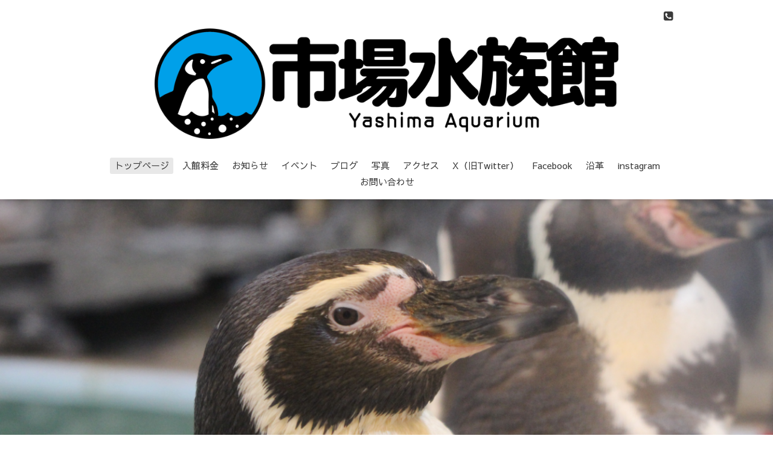

--- FILE ---
content_type: text/html; charset=utf-8
request_url: https://r.goope.jp/new-yashima-aq/
body_size: 5419
content:
<!DOCTYPE html>
<html lang="ja">
<head>
  <!-- Oneplate: ver.202303270000 -->
  <meta charset="utf-8">
  <title>新屋島水族館　香川県　高松市　屋島　水族館</title>
  <meta name="viewport" content="width=device-width,initial-scale=1.0,minimum-scale=1.0">
  <meta name="description" content="香川県高松市の屋島山上にある水族館「新屋島水族館」の公式ホームページです。イベント情報や新着情報を随時更新しております。">
  <meta name="keywords" content="新屋島水族館公式ホームページ">
  <meta property="og:title" content="新屋島水族館　香川県　高松市　屋島　水族館">
  <meta property="og:image" content="https://cdn.goope.jp/173161/250503201735z3y2.png">
  <meta property="og:site_name" content="新屋島水族館　香川県　高松市　屋島　水族館">
  <link rel="shortcut icon" href="//cdn.goope.jp/173161/250503202239-6815fc7fdcd61.ico" />
  <link rel="alternate" type="application/rss+xml" title="新屋島水族館　香川県　高松市　屋島　水族館 / RSS" href="/new-yashima-aq/feed.rss">
  <link rel="stylesheet" href="//fonts.googleapis.com/css?family=Questrial">
  <link rel="stylesheet" href="/new-yashima-aq/style.css?709436-1734145474">
  <link rel="stylesheet" href="/css/font-awesome/css/font-awesome.min.css">
  <link rel="stylesheet" href="/assets/slick/slick.css">
  <script src="/assets/jquery/jquery-3.5.1.min.js"></script>
  <script src="/js/tooltip.js"></script>
  <script src="/assets/clipsquareimage/jquery.clipsquareimage.js"></script>
</head>
<body id="top">

  <div class="totop">
    <i class="button fa fa-angle-up"></i>
  </div>

  <div id="container">

    <!-- #header -->
    <div id="header" class="cd-header">
      <div class="inner">

      <div class="element shop_tel" data-shoptel="">
        <div>
          <i class="fa fa-phone-square"></i>&nbsp;
        </div>
      </div>

      <h1 class="element logo">
        <a class="shop_sitename" href="https://r.goope.jp/new-yashima-aq"><img src='//cdn.goope.jp/173161/250503201735z3y2.png' alt='新屋島水族館' /></a>
      </h1>

      <div class="element site_description">
        <span></span>
      </div>

      <div class="element navi pc">
        <ul class="navi_list">
          
          <li class="navi_top active">
            <a href="/new-yashima-aq/" >トップページ</a>
          </li>
          
          <li class="navi_free free_384214">
            <a href="/new-yashima-aq/free/price" >入館料金</a>
          </li>
          
          <li class="navi_info">
            <a href="/new-yashima-aq/info" >お知らせ</a>
          </li>
          
          <li class="navi_menu">
            <a href="/new-yashima-aq/menu" >イベント</a>
          </li>
          
          <li class="navi_links links_53980">
            <a href="https://ameblo.jp/new-yashima-aq" >ブログ</a>
          </li>
          
          <li class="navi_photo">
            <a href="/new-yashima-aq/photo" >写真</a>
          </li>
          
          <li class="navi_about">
            <a href="/new-yashima-aq/about" >アクセス</a>
          </li>
          
          <li class="navi_links links_54141">
            <a href="http://twitter.com/newyashimaaq" target="_blank">X（旧Twitter）</a>
          </li>
          
          <li class="navi_links links_54144">
            <a href="https://www.facebook.com/newyashimaaq" >Facebook</a>
          </li>
          
          <li class="navi_free free_383124">
            <a href="/new-yashima-aq/free/history" >沿革</a>
          </li>
          
          <li class="navi_links links_54142">
            <a href="https://www.instagram.com/newyashimaaquarium" target="_blank">instagram</a>
          </li>
          
          <li class="navi_contact">
            <a href="/new-yashima-aq/contact" >お問い合わせ</a>
          </li>
          
        </ul>
      </div>
      <!-- /#navi -->

      </div>
      <!-- /.inner -->

      <div class="navi mobile"></div>

      <div id="button_navi">
        <div class="navi_trigger cd-primary-nav-trigger">
          <i class="fa fa-navicon"></i>
        </div>
      </div>

    </div>
    <!-- /#header -->

    <div id="content">

<!-- CONTENT ----------------------------------------------------------------------- -->



<!----------------------------------------------
ページ：トップ
---------------------------------------------->
<script>
  var slideshow = {
    interval : 6000
  }
</script>
<script src="/js/theme_oneplate/top.js?20151028"></script>

<div id="wrap_slider">
  
  <div class="rslides " id="slider">
    
    <div class="article">
      <span class="slide_image_wrap"><img src="//cdn.goope.jp/173161/21020311545694eq_l.png" alt=""></span>
      <div class="caption">
        <div class="caption_txt">
          <a href=""></a>
        </div>
      </div>
    </div>
    
    <div class="article">
      <span class="slide_image_wrap"><img src="//cdn.goope.jp/173161/210203115437rrph_l.png" alt=""></span>
      <div class="caption">
        <div class="caption_txt">
          <a href=""></a>
        </div>
      </div>
    </div>
    
    <div class="article">
      <span class="slide_image_wrap"><img src="//cdn.goope.jp/173161/2505221054486j2x_l.jpg" alt=""></span>
      <div class="caption">
        <div class="caption_txt">
          <a href=""></a>
        </div>
      </div>
    </div>
    
  </div>
  
</div>


<div class="section welcomemessage">
  <div class="inner">

    <div class="message textfield">
      <p>&nbsp;<span style="font-size: 36pt;"><b></b></span><span style="font-size: 24pt;"><strong>市場水族館2026年1月、2月</strong></span><span style="font-size: 24pt;"><strong>の休館日は</strong></span></p>
<p><span style="font-size: 24pt;"><b></b></span><span size="6" style="font-size: xx-large;"><b>1月 &nbsp;</b></span><span size="6" style="font-size: xx-large;"><b>20日（火）</b></span></p>
<p><span size="6" style="font-size: xx-large;"><b>　 　27日（火）</b></span></p>
<p><span size="6" style="font-size: xx-large;"><b>2月　3日 （火）</b></span></p>
<p><span size="6" style="font-size: xx-large;"><b>　　 10日（火）</b></span></p>
<p><span size="6" style="font-size: xx-large;"><b>&nbsp; &nbsp; &nbsp; &nbsp;17日（火）</b></span></p>
<p><span size="6" style="font-size: xx-large;"><b>　　 24日（火）</b></span></p>
<p><span style="font-size: 24pt;"><strong><span size="7">となっております。よろしくお願いいたします。</span></strong></span></p>
<p><span style="font-size: 24pt;">&nbsp;</span></p>
<h2><strong><span style="font-size: 24pt;">高病原性鳥インフルエンザ防疫対策として当面の間、市場水族館にて行われている「ペンギンさんのごはんもぐもぐタイム」（ペンギン餌やり体験）を中止とさせて頂きます。飼育するペンギンたちの命を守るための措置となりますので、ご理解、ご協力のほどよろしくお願いいたします。詳しくはお知らせをご覧ください。</span></strong></h2>
<p><span style="font-size: 24pt;">&nbsp;</span></p>
<p><span style="font-size: 24pt;"><strong><span size="7">市場水族館は駐車料金<span style="color: #ff0000;">無料<span style="color: #000000;">です。</span></span></span></strong></span></p>
<p><span style="font-size: 24pt;"><strong><span size="7"><span style="color: #ff0000;"><span style="color: #000000;">（約６００台）</span></span></span></strong></span></p>
<p><span style="font-size: 24pt;"><strong>&nbsp;</strong></span></p>
<p><span style="font-size: 24pt;"><strong>&nbsp;</strong></span></p>
<p><span style="font-size: 24pt;"><strong>&nbsp;</strong></span></p>
<p><span style="font-size: 24pt;"><strong>「市場水族館」がついにオープン！</strong></span></p>
<p><span style="font-size: 24pt;"><strong><span size="7">新屋島水族館リニューアルに伴い、仮設として市場水族館がついにオープンいたしました。営業時間や料金など、詳しくはお知らせをご覧ください。</span></strong></span></p>
<p><span style="font-size: 24pt;"><strong>　　　　　　<a href="https://cdn.goope.jp/173161/250331173007-67ea528f0a7be.jpg" target="_blank"><img src="https://cdn.goope.jp/173161/250331173007-67ea528f0a7be_l.jpg" alt="リニューアル休館中は「市場水族館」としてオープン！" /></a></strong></span></p>
<h1><span style="font-size: 24pt;"><strong></strong></span></h1>
<h1><span style="font-size: 24pt;"><strong>新屋島水族館は２０２７年春にリニューアル予定！</strong></span></h1>
<p><span style="font-size: 24pt;"><strong>現在新屋島水族館は<span style="color: #ff0000;">休館中</span>です。</strong></span></p>
<p><span style="font-size: 24pt;"><strong>お問い合わせは「お問い合わせフォーム」からお願いいたします。</strong></span></p>
<h1><span style="font-size: 24pt;"><strong>　　　　　</strong></span></h1>
<h1><span style="font-size: 24pt;"><strong>　　　</strong></span></h1>
    </div>

  </div>
</div>


<div class="section information">

  <h2 class="section_title">
    <span>お知らせ</span>
  </h2>

  <div class="inner">
    <div class="list">
      
      <a class="article" href="/new-yashima-aq/info/5973926">
        <span class="summary">
          <span class="inner">
            <span class="date">
              2025<span> / </span>11<span> / </span>01
            </span>
            <span class="title">ペンギンイベント中止のお知らせ</span>
          </span>
        </span>
        <span class="photo"><img src='//cdn.goope.jp/173161/251105085056-690a91607a1bd_l.jpg' alt='ペンギンイベント中止のお知らせ' /></span>
      </a>
      
      <a class="article" href="/new-yashima-aq/info/6354974">
        <span class="summary">
          <span class="inner">
            <span class="date">
              2025<span> / </span>07<span> / </span>16
            </span>
            <span class="title">７月１９日より「ごはんもぐもぐタイム」がスタート！</span>
          </span>
        </span>
        <span class="photo"></span>
      </a>
      
      <a class="article" href="/new-yashima-aq/info/6252778">
        <span class="summary">
          <span class="inner">
            <span class="date">
              2025<span> / </span>05<span> / </span>03
            </span>
            <span class="title">市場水族館開館のお知らせ</span>
          </span>
        </span>
        <span class="photo"></span>
      </a>
      
      <a class="article" href="/new-yashima-aq/info/6202510">
        <span class="summary">
          <span class="inner">
            <span class="date">
              2025<span> / </span>03<span> / </span>31
            </span>
            <span class="title">リニューアル休館中は高松市中央卸売市場にて「市場水族館」としてオープン！</span>
          </span>
        </span>
        <span class="photo"><img src='//cdn.goope.jp/173161/250331173007-67ea528f0a7be_l.jpg' alt='リニューアル休館中は高松市中央卸売市場にて「市場水族館」としてオープン！' /></span>
      </a>
      
    </div>

    <div class="btn_details">
      <a href="/new-yashima-aq/info">もっと見る&nbsp;&nbsp;<i class="fa fa-angle-right"></i></a>
    </div>

  </div>
</div>



<div class="section photo section_photo">

  <h2 class="section_title">
    <span>写真</span>
  </h2>

  <div class="inner">

    <ul class="list float">
      
      <li>
        <!--<a href="//cdn.goope.jp/173161/210201160927-6017a92794235.png" rel="top_photo">-->
          <span><img src='//cdn.goope.jp/173161/210201160927-6017a92794235_l.jpg' alt='フンボルトペンギン' /></span>
        <!--</a>-->
      </li>
      
      <li>
        <!--<a href="//cdn.goope.jp/173161/210201160800-6017a8d016e54.png" rel="top_photo">-->
          <span><img src='//cdn.goope.jp/173161/210201160800-6017a8d016e54_l.jpg' alt='コツメカワウソ　ソラ' /></span>
        <!--</a>-->
      </li>
      
      <li>
        <!--<a href="//cdn.goope.jp/173161/210201161220-6017a9d41f377.png" rel="top_photo">-->
          <span><img src='//cdn.goope.jp/173161/210201161220-6017a9d41f377_l.jpg' alt='カクレクマノミ' /></span>
        <!--</a>-->
      </li>
      
      <li>
        <!--<a href="//cdn.goope.jp/173161/210201162358-6017ac8e8c4fa.png" rel="top_photo">-->
          <span><img src='//cdn.goope.jp/173161/210201162358-6017ac8e8c4fa_l.jpg' alt='ウミガメ' /></span>
        <!--</a>-->
      </li>
      
    </ul>

    <div class="btn_details">
      <a href="/new-yashima-aq/photo">もっと見る&nbsp;&nbsp;<i class="fa fa-angle-right"></i></a>
    </div>

  </div>
</div>




<div class="section about">

  <h2 class="section_title">
    <span>アクセス</span>
  </h2>

  <div class="inner">

    
    <div class="block map">
      <iframe width='100%' height='350' frameborder=0 scrolling='no' marginheight=0 marginwidth=0 src='/pc/map/?account=new-yashima-aq'></iframe>
    </div>
    

    <div class="block summary">
      <table width="100%" cellspacing="0" cellpadding="0" border="0" class="table_detail">
    <tr>
        <th>施設名</th>
        <td>市場水族館（新屋島水族館リニューアルのため）</td>
    </tr>
    <tr>
        <th>所在地</th>
        <td>香川県 高松市瀬戸内町40−12 </td>
    </tr>
    <tr>
        <th>最寄り駅</th>
        <td>JR昭和町駅、または「うみまち商店街」バス停</td>
    </tr>
    <tr>
        <th>道順</th>
        <td>JRの場合：JR高松駅から徒歩約20分 またはJR昭和町駅（高徳線）から徒歩約10分 　<br />
<br />
バスの場合：ことでんバス「イオン高松線」・「まちなかループバス」にて「うみまち商店街」バス停でお降りください。 </td>
    </tr>
    <tr>
        <th>電話番号</th>
        <td>--</td>
    </tr>
    <tr>
        <th>営業時間</th>
        <td>10:00 ～ 16:00</td>
    </tr>
    <tr>
        <th>設備・サービス</th>
        <td>ペット入館可（抱っこorペット用バギーでの入館）<br />
</td>
    </tr>
    <tr>
        <th>その他</th>
        <td>クレジットカード対応<br />
電子決済対応<br />
※一部非対応</td>
    </tr>
    <tr>
        <th>駐車場</th>
        <td>駐車場　約６００台（無料）</td>
    </tr>
    <tr>
        <th>動物取扱業に関する表示</th>
        <td>氏名又は名称：屋島水族館株式会社<br />
　　　　　　　代表取締役　敷山靖洋<br />
事務所の名称：新屋島水族館<br />
事務所の所在地：〒761-0111<br />
　　　　　　　　香川県高松市屋島東町1785−1<br />
動物取扱業種別：展示<br />
登録番号：第55003号<br />
登録年月日：平成19年1月12日<br />
登録の有効期限：令和9年1月11日<br />
動物取扱責任者名：櫻井俊行<br />
<br />
氏名又は名称：屋島水族館株式会社<br />
　　　　　　　代表取締役　敷山靖洋<br />
事務所の名称：市場水族館<br />
事務所の所在地：香川県高松市瀬戸内町40-12<br />
動物取扱業種別：展示<br />
登録番号：第55037号<br />
登録年月日：令和7年4月25日<br />
登録の有効期限：令和12年4月24日<br />
動物取扱責任者名：竹村一儀<br />
</td>
    </tr>
</table>

    </div>

  </div>
</div>




<div class="section contact">

  <h2 class="section_title">
    <span>お問い合わせ</span>
  </h2>

  <div class="inner">

    <form name="frm" method="post" action="/new-yashima-aq/contact/sendmail/" class="contact_form">
      <div class="contact_form">
        <div class="contact_area"><label>お名前<span class="requier">*</span></label><br /><input type="text" name="form_716448" class="contact_name" value="" tabindex="1" />
</div><div class="contact_area"><label>メールアドレス<span class="requier">*</span></label><br /><input type="text" name="form_716449" class="contact_email" value="" tabindex="2" />
</div><div class="contact_area"><label>電話番号</label><br /><input type="text" name="form_716450" class="contact_tel" value="" tabindex="3" />
</div><div class="contact_area"><label>本文</label><br /><textarea name="form_716451" class="contact_body" tabindex="4"></textarea>
</div><script src="https://www.google.com/recaptcha/api.js" async defer></script><div class='g-recaptcha' data-sitekey=6LfwhhEsAAAAAKd5zqk_tJN6IuQETMTJBsLY8ciT></div><input type="hidden" name="token" value="f35c82766d92b3ed1d4c3dfe1d174d51">
        <input type="submit" value="メールを送信する" class="button" tabindex="5" />
      </div>
    </form>

  </div>
</div>
































<!-- CONTENT ----------------------------------------------------------------------- -->

    </div>
    <!-- /#content -->


    


    <div class="gadgets">
      <div class="inner">
      </div>
    </div>

    <div class="sidebar">
      <div class="inner">

        <div class="block today_area">
          <h3>Schedule</h3>
          <dl>
            <dt class="today_title">
              2026.01.17 Saturday
            </dt>
            
          </dl>
        </div>

        <div class="block counter_area">
          <h3>Counter</h3>
          <div>Today: <span class="num">56</span></div>
          <div>Yesterday: <span class="num">1040</span></div>
          <div>Total: <span class="num">3877906</span></div>
        </div>

        <div class="block qr_area">
          <h3>Mobile</h3>
          <img src="//r.goope.jp/qr/new-yashima-aq"width="100" height="100" />
        </div>

      </div>
    </div>

    <div class="social">
      <div class="inner"><div id="navi_parts">
<div class="navi_parts_detail">
<div id="google_translate_element"></div><script type="text/javascript">function googleTranslateElementInit() {new google.translate.TranslateElement({pageLanguage: 'ja', includedLanguages: 'en,es,fr,it,ja,ko,zh-CN,zh-TW', layout: google.translate.TranslateElement.InlineLayout.SIMPLE}, 'google_translate_element');}</script><script type="text/javascript" src="//translate.google.com/translate_a/element.js?cb=googleTranslateElementInit"></script>
</div>
</div>
<div id="social_widgets">
<div  id="widget_facebook_like" class="social_widget">
<div style="text-align:left;padding-bottom:10px;">
<iframe src="//www.facebook.com/plugins/like.php?href=https%3A%2F%2Fr.goope.jp%2Fnew-yashima-aq&amp;width&amp;layout=button_count&amp;action=like&amp;show_faces=false&amp;share=true&amp;height=21&amp;appId=837439917751931" scrolling="no" frameborder="0" style="border:none; overflow:hidden; height:21px;" allowTransparency="true"></iframe>
</div>
</div>
<div id="widget_facebook_follow" class="social_widget social_widget_facebook_likebox">
<div style="text-align:left;padding-bottom:10px;">
  <iframe src="https://www.facebook.com/plugins/page.php?href=https%3A%2F%2Fwww.facebook.com%2Fnewyashimaaq&tabs&width=340&height=70&small_header=true&adapt_container_width=true&hide_cover=true&show_facepile=false&appId" width="340" height="70" style="border:none;overflow:hidden;width:100%;" scrolling="no" frameborder="0" allowTransparency="true"></iframe>
</div>
</div>

</div>
</div>
    </div>

    <div id="footer">
        <div class="inner">

          <div class="social_icons">
            

            
            <a href="https://www.facebook.com/newyashimaaq" target="_blank">
              <span class="icon-facebook"></span>
            </a>
            

            
          </div>

          <div class="shop_name">
            <a href="https://r.goope.jp/new-yashima-aq">市場水族館（新屋島水族館リニューアルのため）</a>
          </div>

          

          <div class="copyright">
            &copy;2026 <a href="https://r.goope.jp/new-yashima-aq">市場水族館（新屋島水族館リニューアルのため）</a>. All Rights Reserved.
          </div>

          <div>
            <div class="powered">
              Powered by <a class="link_color_02" href="https://goope.jp/">グーペ</a> /
              <a class="link_color_02" href="https://admin.goope.jp/">Admin</a>
            </div>

            <div class="shop_rss">
              <span>/ </span><a href="/new-yashima-aq/feed.rss">RSS</a>
            </div>
          </div>

        </div>
    </div>

  </div>
  <!-- /#container -->

  <script src="/assets/colorbox/jquery.colorbox-1.6.4.min.js"></script>
  <script src="/assets/slick/slick.js"></script>
  <script src="/assets/lineup/jquery-lineup.min.js"></script>
  <script src="/assets/tile/tile.js"></script>
  <script src="/js/theme_oneplate/init.js?20200710"></script>

</body>
</html>


--- FILE ---
content_type: text/html; charset=utf-8
request_url: https://r.goope.jp/pc/map/?account=new-yashima-aq
body_size: 731
content:

<!DOCTYPE html>
<html lang="ja">
<head>
<meta charset="utf-8">
<meta name="viewport" content="width=device-width,initial-scale=1.0,minimum-scale=1.0">
<title></title>
<style>
  html {
    height: 100%;
  }
  body {
    height: 100%;
    margin: 0;
    padding: 0;
    background-color: transparent;
    font-family: -apple-system, BlinkMacSystemFont, 'Helvetica Neue', 'Yu Gothic', YuGothic, 'ヒラギノ角ゴ ProN W3', Hiragino Kaku Gothic ProN, Arial, 'メイリオ', Meiryo, sans-serif;
  }
  a {
    display: block;
    width: 100%;
    height: 100vh;
    position: relative;
    overflow: hidden;
    max-width: 1000px;
    margin: 0 auto;
  }

  img {
    position: absolute;
    top: 50%;
    left: 50%;
    -webkit-transform: translate(-50%, -50%);
    -ms-transform: translate(-50%, -50%);
    transform: translate(-50%, -50%);
    width: 1000px;
    height: auto;
  }
  span {
    position: absolute;
    right: 5px;
    bottom: 5px;
    font-size: 12px;
    background-color: #fff;
    color: #333;
    padding: 0 0.4em;
    line-height: 1.8;
    box-shadow: 0 0 3px rgba(0, 0, 0, 0.1);
  }
</style>
</head>
<body>
  <a target="_blank" href="http://maps.google.com/maps?q=34.3501789%2C134.0288858">
    <img src="https://maps.googleapis.com/maps/api/staticmap?key=AIzaSyBoGsGWcBKf3SIB5GxguNjZVD2kTpGl-wM&markers=34.3501789%2C134.0288858&zoom=18&size=1000x1000&scale=2&signature=s7SB8FaMkiiWs8Y0l7_76rys5G0=">
    <span>Googleマップを表示</span>
  </a>
</body>
</html>



--- FILE ---
content_type: text/html; charset=utf-8
request_url: https://www.google.com/recaptcha/api2/anchor?ar=1&k=6LfwhhEsAAAAAKd5zqk_tJN6IuQETMTJBsLY8ciT&co=aHR0cHM6Ly9yLmdvb3BlLmpwOjQ0Mw..&hl=en&v=PoyoqOPhxBO7pBk68S4YbpHZ&size=normal&anchor-ms=20000&execute-ms=30000&cb=oaxxmswdc0oa
body_size: 49535
content:
<!DOCTYPE HTML><html dir="ltr" lang="en"><head><meta http-equiv="Content-Type" content="text/html; charset=UTF-8">
<meta http-equiv="X-UA-Compatible" content="IE=edge">
<title>reCAPTCHA</title>
<style type="text/css">
/* cyrillic-ext */
@font-face {
  font-family: 'Roboto';
  font-style: normal;
  font-weight: 400;
  font-stretch: 100%;
  src: url(//fonts.gstatic.com/s/roboto/v48/KFO7CnqEu92Fr1ME7kSn66aGLdTylUAMa3GUBHMdazTgWw.woff2) format('woff2');
  unicode-range: U+0460-052F, U+1C80-1C8A, U+20B4, U+2DE0-2DFF, U+A640-A69F, U+FE2E-FE2F;
}
/* cyrillic */
@font-face {
  font-family: 'Roboto';
  font-style: normal;
  font-weight: 400;
  font-stretch: 100%;
  src: url(//fonts.gstatic.com/s/roboto/v48/KFO7CnqEu92Fr1ME7kSn66aGLdTylUAMa3iUBHMdazTgWw.woff2) format('woff2');
  unicode-range: U+0301, U+0400-045F, U+0490-0491, U+04B0-04B1, U+2116;
}
/* greek-ext */
@font-face {
  font-family: 'Roboto';
  font-style: normal;
  font-weight: 400;
  font-stretch: 100%;
  src: url(//fonts.gstatic.com/s/roboto/v48/KFO7CnqEu92Fr1ME7kSn66aGLdTylUAMa3CUBHMdazTgWw.woff2) format('woff2');
  unicode-range: U+1F00-1FFF;
}
/* greek */
@font-face {
  font-family: 'Roboto';
  font-style: normal;
  font-weight: 400;
  font-stretch: 100%;
  src: url(//fonts.gstatic.com/s/roboto/v48/KFO7CnqEu92Fr1ME7kSn66aGLdTylUAMa3-UBHMdazTgWw.woff2) format('woff2');
  unicode-range: U+0370-0377, U+037A-037F, U+0384-038A, U+038C, U+038E-03A1, U+03A3-03FF;
}
/* math */
@font-face {
  font-family: 'Roboto';
  font-style: normal;
  font-weight: 400;
  font-stretch: 100%;
  src: url(//fonts.gstatic.com/s/roboto/v48/KFO7CnqEu92Fr1ME7kSn66aGLdTylUAMawCUBHMdazTgWw.woff2) format('woff2');
  unicode-range: U+0302-0303, U+0305, U+0307-0308, U+0310, U+0312, U+0315, U+031A, U+0326-0327, U+032C, U+032F-0330, U+0332-0333, U+0338, U+033A, U+0346, U+034D, U+0391-03A1, U+03A3-03A9, U+03B1-03C9, U+03D1, U+03D5-03D6, U+03F0-03F1, U+03F4-03F5, U+2016-2017, U+2034-2038, U+203C, U+2040, U+2043, U+2047, U+2050, U+2057, U+205F, U+2070-2071, U+2074-208E, U+2090-209C, U+20D0-20DC, U+20E1, U+20E5-20EF, U+2100-2112, U+2114-2115, U+2117-2121, U+2123-214F, U+2190, U+2192, U+2194-21AE, U+21B0-21E5, U+21F1-21F2, U+21F4-2211, U+2213-2214, U+2216-22FF, U+2308-230B, U+2310, U+2319, U+231C-2321, U+2336-237A, U+237C, U+2395, U+239B-23B7, U+23D0, U+23DC-23E1, U+2474-2475, U+25AF, U+25B3, U+25B7, U+25BD, U+25C1, U+25CA, U+25CC, U+25FB, U+266D-266F, U+27C0-27FF, U+2900-2AFF, U+2B0E-2B11, U+2B30-2B4C, U+2BFE, U+3030, U+FF5B, U+FF5D, U+1D400-1D7FF, U+1EE00-1EEFF;
}
/* symbols */
@font-face {
  font-family: 'Roboto';
  font-style: normal;
  font-weight: 400;
  font-stretch: 100%;
  src: url(//fonts.gstatic.com/s/roboto/v48/KFO7CnqEu92Fr1ME7kSn66aGLdTylUAMaxKUBHMdazTgWw.woff2) format('woff2');
  unicode-range: U+0001-000C, U+000E-001F, U+007F-009F, U+20DD-20E0, U+20E2-20E4, U+2150-218F, U+2190, U+2192, U+2194-2199, U+21AF, U+21E6-21F0, U+21F3, U+2218-2219, U+2299, U+22C4-22C6, U+2300-243F, U+2440-244A, U+2460-24FF, U+25A0-27BF, U+2800-28FF, U+2921-2922, U+2981, U+29BF, U+29EB, U+2B00-2BFF, U+4DC0-4DFF, U+FFF9-FFFB, U+10140-1018E, U+10190-1019C, U+101A0, U+101D0-101FD, U+102E0-102FB, U+10E60-10E7E, U+1D2C0-1D2D3, U+1D2E0-1D37F, U+1F000-1F0FF, U+1F100-1F1AD, U+1F1E6-1F1FF, U+1F30D-1F30F, U+1F315, U+1F31C, U+1F31E, U+1F320-1F32C, U+1F336, U+1F378, U+1F37D, U+1F382, U+1F393-1F39F, U+1F3A7-1F3A8, U+1F3AC-1F3AF, U+1F3C2, U+1F3C4-1F3C6, U+1F3CA-1F3CE, U+1F3D4-1F3E0, U+1F3ED, U+1F3F1-1F3F3, U+1F3F5-1F3F7, U+1F408, U+1F415, U+1F41F, U+1F426, U+1F43F, U+1F441-1F442, U+1F444, U+1F446-1F449, U+1F44C-1F44E, U+1F453, U+1F46A, U+1F47D, U+1F4A3, U+1F4B0, U+1F4B3, U+1F4B9, U+1F4BB, U+1F4BF, U+1F4C8-1F4CB, U+1F4D6, U+1F4DA, U+1F4DF, U+1F4E3-1F4E6, U+1F4EA-1F4ED, U+1F4F7, U+1F4F9-1F4FB, U+1F4FD-1F4FE, U+1F503, U+1F507-1F50B, U+1F50D, U+1F512-1F513, U+1F53E-1F54A, U+1F54F-1F5FA, U+1F610, U+1F650-1F67F, U+1F687, U+1F68D, U+1F691, U+1F694, U+1F698, U+1F6AD, U+1F6B2, U+1F6B9-1F6BA, U+1F6BC, U+1F6C6-1F6CF, U+1F6D3-1F6D7, U+1F6E0-1F6EA, U+1F6F0-1F6F3, U+1F6F7-1F6FC, U+1F700-1F7FF, U+1F800-1F80B, U+1F810-1F847, U+1F850-1F859, U+1F860-1F887, U+1F890-1F8AD, U+1F8B0-1F8BB, U+1F8C0-1F8C1, U+1F900-1F90B, U+1F93B, U+1F946, U+1F984, U+1F996, U+1F9E9, U+1FA00-1FA6F, U+1FA70-1FA7C, U+1FA80-1FA89, U+1FA8F-1FAC6, U+1FACE-1FADC, U+1FADF-1FAE9, U+1FAF0-1FAF8, U+1FB00-1FBFF;
}
/* vietnamese */
@font-face {
  font-family: 'Roboto';
  font-style: normal;
  font-weight: 400;
  font-stretch: 100%;
  src: url(//fonts.gstatic.com/s/roboto/v48/KFO7CnqEu92Fr1ME7kSn66aGLdTylUAMa3OUBHMdazTgWw.woff2) format('woff2');
  unicode-range: U+0102-0103, U+0110-0111, U+0128-0129, U+0168-0169, U+01A0-01A1, U+01AF-01B0, U+0300-0301, U+0303-0304, U+0308-0309, U+0323, U+0329, U+1EA0-1EF9, U+20AB;
}
/* latin-ext */
@font-face {
  font-family: 'Roboto';
  font-style: normal;
  font-weight: 400;
  font-stretch: 100%;
  src: url(//fonts.gstatic.com/s/roboto/v48/KFO7CnqEu92Fr1ME7kSn66aGLdTylUAMa3KUBHMdazTgWw.woff2) format('woff2');
  unicode-range: U+0100-02BA, U+02BD-02C5, U+02C7-02CC, U+02CE-02D7, U+02DD-02FF, U+0304, U+0308, U+0329, U+1D00-1DBF, U+1E00-1E9F, U+1EF2-1EFF, U+2020, U+20A0-20AB, U+20AD-20C0, U+2113, U+2C60-2C7F, U+A720-A7FF;
}
/* latin */
@font-face {
  font-family: 'Roboto';
  font-style: normal;
  font-weight: 400;
  font-stretch: 100%;
  src: url(//fonts.gstatic.com/s/roboto/v48/KFO7CnqEu92Fr1ME7kSn66aGLdTylUAMa3yUBHMdazQ.woff2) format('woff2');
  unicode-range: U+0000-00FF, U+0131, U+0152-0153, U+02BB-02BC, U+02C6, U+02DA, U+02DC, U+0304, U+0308, U+0329, U+2000-206F, U+20AC, U+2122, U+2191, U+2193, U+2212, U+2215, U+FEFF, U+FFFD;
}
/* cyrillic-ext */
@font-face {
  font-family: 'Roboto';
  font-style: normal;
  font-weight: 500;
  font-stretch: 100%;
  src: url(//fonts.gstatic.com/s/roboto/v48/KFO7CnqEu92Fr1ME7kSn66aGLdTylUAMa3GUBHMdazTgWw.woff2) format('woff2');
  unicode-range: U+0460-052F, U+1C80-1C8A, U+20B4, U+2DE0-2DFF, U+A640-A69F, U+FE2E-FE2F;
}
/* cyrillic */
@font-face {
  font-family: 'Roboto';
  font-style: normal;
  font-weight: 500;
  font-stretch: 100%;
  src: url(//fonts.gstatic.com/s/roboto/v48/KFO7CnqEu92Fr1ME7kSn66aGLdTylUAMa3iUBHMdazTgWw.woff2) format('woff2');
  unicode-range: U+0301, U+0400-045F, U+0490-0491, U+04B0-04B1, U+2116;
}
/* greek-ext */
@font-face {
  font-family: 'Roboto';
  font-style: normal;
  font-weight: 500;
  font-stretch: 100%;
  src: url(//fonts.gstatic.com/s/roboto/v48/KFO7CnqEu92Fr1ME7kSn66aGLdTylUAMa3CUBHMdazTgWw.woff2) format('woff2');
  unicode-range: U+1F00-1FFF;
}
/* greek */
@font-face {
  font-family: 'Roboto';
  font-style: normal;
  font-weight: 500;
  font-stretch: 100%;
  src: url(//fonts.gstatic.com/s/roboto/v48/KFO7CnqEu92Fr1ME7kSn66aGLdTylUAMa3-UBHMdazTgWw.woff2) format('woff2');
  unicode-range: U+0370-0377, U+037A-037F, U+0384-038A, U+038C, U+038E-03A1, U+03A3-03FF;
}
/* math */
@font-face {
  font-family: 'Roboto';
  font-style: normal;
  font-weight: 500;
  font-stretch: 100%;
  src: url(//fonts.gstatic.com/s/roboto/v48/KFO7CnqEu92Fr1ME7kSn66aGLdTylUAMawCUBHMdazTgWw.woff2) format('woff2');
  unicode-range: U+0302-0303, U+0305, U+0307-0308, U+0310, U+0312, U+0315, U+031A, U+0326-0327, U+032C, U+032F-0330, U+0332-0333, U+0338, U+033A, U+0346, U+034D, U+0391-03A1, U+03A3-03A9, U+03B1-03C9, U+03D1, U+03D5-03D6, U+03F0-03F1, U+03F4-03F5, U+2016-2017, U+2034-2038, U+203C, U+2040, U+2043, U+2047, U+2050, U+2057, U+205F, U+2070-2071, U+2074-208E, U+2090-209C, U+20D0-20DC, U+20E1, U+20E5-20EF, U+2100-2112, U+2114-2115, U+2117-2121, U+2123-214F, U+2190, U+2192, U+2194-21AE, U+21B0-21E5, U+21F1-21F2, U+21F4-2211, U+2213-2214, U+2216-22FF, U+2308-230B, U+2310, U+2319, U+231C-2321, U+2336-237A, U+237C, U+2395, U+239B-23B7, U+23D0, U+23DC-23E1, U+2474-2475, U+25AF, U+25B3, U+25B7, U+25BD, U+25C1, U+25CA, U+25CC, U+25FB, U+266D-266F, U+27C0-27FF, U+2900-2AFF, U+2B0E-2B11, U+2B30-2B4C, U+2BFE, U+3030, U+FF5B, U+FF5D, U+1D400-1D7FF, U+1EE00-1EEFF;
}
/* symbols */
@font-face {
  font-family: 'Roboto';
  font-style: normal;
  font-weight: 500;
  font-stretch: 100%;
  src: url(//fonts.gstatic.com/s/roboto/v48/KFO7CnqEu92Fr1ME7kSn66aGLdTylUAMaxKUBHMdazTgWw.woff2) format('woff2');
  unicode-range: U+0001-000C, U+000E-001F, U+007F-009F, U+20DD-20E0, U+20E2-20E4, U+2150-218F, U+2190, U+2192, U+2194-2199, U+21AF, U+21E6-21F0, U+21F3, U+2218-2219, U+2299, U+22C4-22C6, U+2300-243F, U+2440-244A, U+2460-24FF, U+25A0-27BF, U+2800-28FF, U+2921-2922, U+2981, U+29BF, U+29EB, U+2B00-2BFF, U+4DC0-4DFF, U+FFF9-FFFB, U+10140-1018E, U+10190-1019C, U+101A0, U+101D0-101FD, U+102E0-102FB, U+10E60-10E7E, U+1D2C0-1D2D3, U+1D2E0-1D37F, U+1F000-1F0FF, U+1F100-1F1AD, U+1F1E6-1F1FF, U+1F30D-1F30F, U+1F315, U+1F31C, U+1F31E, U+1F320-1F32C, U+1F336, U+1F378, U+1F37D, U+1F382, U+1F393-1F39F, U+1F3A7-1F3A8, U+1F3AC-1F3AF, U+1F3C2, U+1F3C4-1F3C6, U+1F3CA-1F3CE, U+1F3D4-1F3E0, U+1F3ED, U+1F3F1-1F3F3, U+1F3F5-1F3F7, U+1F408, U+1F415, U+1F41F, U+1F426, U+1F43F, U+1F441-1F442, U+1F444, U+1F446-1F449, U+1F44C-1F44E, U+1F453, U+1F46A, U+1F47D, U+1F4A3, U+1F4B0, U+1F4B3, U+1F4B9, U+1F4BB, U+1F4BF, U+1F4C8-1F4CB, U+1F4D6, U+1F4DA, U+1F4DF, U+1F4E3-1F4E6, U+1F4EA-1F4ED, U+1F4F7, U+1F4F9-1F4FB, U+1F4FD-1F4FE, U+1F503, U+1F507-1F50B, U+1F50D, U+1F512-1F513, U+1F53E-1F54A, U+1F54F-1F5FA, U+1F610, U+1F650-1F67F, U+1F687, U+1F68D, U+1F691, U+1F694, U+1F698, U+1F6AD, U+1F6B2, U+1F6B9-1F6BA, U+1F6BC, U+1F6C6-1F6CF, U+1F6D3-1F6D7, U+1F6E0-1F6EA, U+1F6F0-1F6F3, U+1F6F7-1F6FC, U+1F700-1F7FF, U+1F800-1F80B, U+1F810-1F847, U+1F850-1F859, U+1F860-1F887, U+1F890-1F8AD, U+1F8B0-1F8BB, U+1F8C0-1F8C1, U+1F900-1F90B, U+1F93B, U+1F946, U+1F984, U+1F996, U+1F9E9, U+1FA00-1FA6F, U+1FA70-1FA7C, U+1FA80-1FA89, U+1FA8F-1FAC6, U+1FACE-1FADC, U+1FADF-1FAE9, U+1FAF0-1FAF8, U+1FB00-1FBFF;
}
/* vietnamese */
@font-face {
  font-family: 'Roboto';
  font-style: normal;
  font-weight: 500;
  font-stretch: 100%;
  src: url(//fonts.gstatic.com/s/roboto/v48/KFO7CnqEu92Fr1ME7kSn66aGLdTylUAMa3OUBHMdazTgWw.woff2) format('woff2');
  unicode-range: U+0102-0103, U+0110-0111, U+0128-0129, U+0168-0169, U+01A0-01A1, U+01AF-01B0, U+0300-0301, U+0303-0304, U+0308-0309, U+0323, U+0329, U+1EA0-1EF9, U+20AB;
}
/* latin-ext */
@font-face {
  font-family: 'Roboto';
  font-style: normal;
  font-weight: 500;
  font-stretch: 100%;
  src: url(//fonts.gstatic.com/s/roboto/v48/KFO7CnqEu92Fr1ME7kSn66aGLdTylUAMa3KUBHMdazTgWw.woff2) format('woff2');
  unicode-range: U+0100-02BA, U+02BD-02C5, U+02C7-02CC, U+02CE-02D7, U+02DD-02FF, U+0304, U+0308, U+0329, U+1D00-1DBF, U+1E00-1E9F, U+1EF2-1EFF, U+2020, U+20A0-20AB, U+20AD-20C0, U+2113, U+2C60-2C7F, U+A720-A7FF;
}
/* latin */
@font-face {
  font-family: 'Roboto';
  font-style: normal;
  font-weight: 500;
  font-stretch: 100%;
  src: url(//fonts.gstatic.com/s/roboto/v48/KFO7CnqEu92Fr1ME7kSn66aGLdTylUAMa3yUBHMdazQ.woff2) format('woff2');
  unicode-range: U+0000-00FF, U+0131, U+0152-0153, U+02BB-02BC, U+02C6, U+02DA, U+02DC, U+0304, U+0308, U+0329, U+2000-206F, U+20AC, U+2122, U+2191, U+2193, U+2212, U+2215, U+FEFF, U+FFFD;
}
/* cyrillic-ext */
@font-face {
  font-family: 'Roboto';
  font-style: normal;
  font-weight: 900;
  font-stretch: 100%;
  src: url(//fonts.gstatic.com/s/roboto/v48/KFO7CnqEu92Fr1ME7kSn66aGLdTylUAMa3GUBHMdazTgWw.woff2) format('woff2');
  unicode-range: U+0460-052F, U+1C80-1C8A, U+20B4, U+2DE0-2DFF, U+A640-A69F, U+FE2E-FE2F;
}
/* cyrillic */
@font-face {
  font-family: 'Roboto';
  font-style: normal;
  font-weight: 900;
  font-stretch: 100%;
  src: url(//fonts.gstatic.com/s/roboto/v48/KFO7CnqEu92Fr1ME7kSn66aGLdTylUAMa3iUBHMdazTgWw.woff2) format('woff2');
  unicode-range: U+0301, U+0400-045F, U+0490-0491, U+04B0-04B1, U+2116;
}
/* greek-ext */
@font-face {
  font-family: 'Roboto';
  font-style: normal;
  font-weight: 900;
  font-stretch: 100%;
  src: url(//fonts.gstatic.com/s/roboto/v48/KFO7CnqEu92Fr1ME7kSn66aGLdTylUAMa3CUBHMdazTgWw.woff2) format('woff2');
  unicode-range: U+1F00-1FFF;
}
/* greek */
@font-face {
  font-family: 'Roboto';
  font-style: normal;
  font-weight: 900;
  font-stretch: 100%;
  src: url(//fonts.gstatic.com/s/roboto/v48/KFO7CnqEu92Fr1ME7kSn66aGLdTylUAMa3-UBHMdazTgWw.woff2) format('woff2');
  unicode-range: U+0370-0377, U+037A-037F, U+0384-038A, U+038C, U+038E-03A1, U+03A3-03FF;
}
/* math */
@font-face {
  font-family: 'Roboto';
  font-style: normal;
  font-weight: 900;
  font-stretch: 100%;
  src: url(//fonts.gstatic.com/s/roboto/v48/KFO7CnqEu92Fr1ME7kSn66aGLdTylUAMawCUBHMdazTgWw.woff2) format('woff2');
  unicode-range: U+0302-0303, U+0305, U+0307-0308, U+0310, U+0312, U+0315, U+031A, U+0326-0327, U+032C, U+032F-0330, U+0332-0333, U+0338, U+033A, U+0346, U+034D, U+0391-03A1, U+03A3-03A9, U+03B1-03C9, U+03D1, U+03D5-03D6, U+03F0-03F1, U+03F4-03F5, U+2016-2017, U+2034-2038, U+203C, U+2040, U+2043, U+2047, U+2050, U+2057, U+205F, U+2070-2071, U+2074-208E, U+2090-209C, U+20D0-20DC, U+20E1, U+20E5-20EF, U+2100-2112, U+2114-2115, U+2117-2121, U+2123-214F, U+2190, U+2192, U+2194-21AE, U+21B0-21E5, U+21F1-21F2, U+21F4-2211, U+2213-2214, U+2216-22FF, U+2308-230B, U+2310, U+2319, U+231C-2321, U+2336-237A, U+237C, U+2395, U+239B-23B7, U+23D0, U+23DC-23E1, U+2474-2475, U+25AF, U+25B3, U+25B7, U+25BD, U+25C1, U+25CA, U+25CC, U+25FB, U+266D-266F, U+27C0-27FF, U+2900-2AFF, U+2B0E-2B11, U+2B30-2B4C, U+2BFE, U+3030, U+FF5B, U+FF5D, U+1D400-1D7FF, U+1EE00-1EEFF;
}
/* symbols */
@font-face {
  font-family: 'Roboto';
  font-style: normal;
  font-weight: 900;
  font-stretch: 100%;
  src: url(//fonts.gstatic.com/s/roboto/v48/KFO7CnqEu92Fr1ME7kSn66aGLdTylUAMaxKUBHMdazTgWw.woff2) format('woff2');
  unicode-range: U+0001-000C, U+000E-001F, U+007F-009F, U+20DD-20E0, U+20E2-20E4, U+2150-218F, U+2190, U+2192, U+2194-2199, U+21AF, U+21E6-21F0, U+21F3, U+2218-2219, U+2299, U+22C4-22C6, U+2300-243F, U+2440-244A, U+2460-24FF, U+25A0-27BF, U+2800-28FF, U+2921-2922, U+2981, U+29BF, U+29EB, U+2B00-2BFF, U+4DC0-4DFF, U+FFF9-FFFB, U+10140-1018E, U+10190-1019C, U+101A0, U+101D0-101FD, U+102E0-102FB, U+10E60-10E7E, U+1D2C0-1D2D3, U+1D2E0-1D37F, U+1F000-1F0FF, U+1F100-1F1AD, U+1F1E6-1F1FF, U+1F30D-1F30F, U+1F315, U+1F31C, U+1F31E, U+1F320-1F32C, U+1F336, U+1F378, U+1F37D, U+1F382, U+1F393-1F39F, U+1F3A7-1F3A8, U+1F3AC-1F3AF, U+1F3C2, U+1F3C4-1F3C6, U+1F3CA-1F3CE, U+1F3D4-1F3E0, U+1F3ED, U+1F3F1-1F3F3, U+1F3F5-1F3F7, U+1F408, U+1F415, U+1F41F, U+1F426, U+1F43F, U+1F441-1F442, U+1F444, U+1F446-1F449, U+1F44C-1F44E, U+1F453, U+1F46A, U+1F47D, U+1F4A3, U+1F4B0, U+1F4B3, U+1F4B9, U+1F4BB, U+1F4BF, U+1F4C8-1F4CB, U+1F4D6, U+1F4DA, U+1F4DF, U+1F4E3-1F4E6, U+1F4EA-1F4ED, U+1F4F7, U+1F4F9-1F4FB, U+1F4FD-1F4FE, U+1F503, U+1F507-1F50B, U+1F50D, U+1F512-1F513, U+1F53E-1F54A, U+1F54F-1F5FA, U+1F610, U+1F650-1F67F, U+1F687, U+1F68D, U+1F691, U+1F694, U+1F698, U+1F6AD, U+1F6B2, U+1F6B9-1F6BA, U+1F6BC, U+1F6C6-1F6CF, U+1F6D3-1F6D7, U+1F6E0-1F6EA, U+1F6F0-1F6F3, U+1F6F7-1F6FC, U+1F700-1F7FF, U+1F800-1F80B, U+1F810-1F847, U+1F850-1F859, U+1F860-1F887, U+1F890-1F8AD, U+1F8B0-1F8BB, U+1F8C0-1F8C1, U+1F900-1F90B, U+1F93B, U+1F946, U+1F984, U+1F996, U+1F9E9, U+1FA00-1FA6F, U+1FA70-1FA7C, U+1FA80-1FA89, U+1FA8F-1FAC6, U+1FACE-1FADC, U+1FADF-1FAE9, U+1FAF0-1FAF8, U+1FB00-1FBFF;
}
/* vietnamese */
@font-face {
  font-family: 'Roboto';
  font-style: normal;
  font-weight: 900;
  font-stretch: 100%;
  src: url(//fonts.gstatic.com/s/roboto/v48/KFO7CnqEu92Fr1ME7kSn66aGLdTylUAMa3OUBHMdazTgWw.woff2) format('woff2');
  unicode-range: U+0102-0103, U+0110-0111, U+0128-0129, U+0168-0169, U+01A0-01A1, U+01AF-01B0, U+0300-0301, U+0303-0304, U+0308-0309, U+0323, U+0329, U+1EA0-1EF9, U+20AB;
}
/* latin-ext */
@font-face {
  font-family: 'Roboto';
  font-style: normal;
  font-weight: 900;
  font-stretch: 100%;
  src: url(//fonts.gstatic.com/s/roboto/v48/KFO7CnqEu92Fr1ME7kSn66aGLdTylUAMa3KUBHMdazTgWw.woff2) format('woff2');
  unicode-range: U+0100-02BA, U+02BD-02C5, U+02C7-02CC, U+02CE-02D7, U+02DD-02FF, U+0304, U+0308, U+0329, U+1D00-1DBF, U+1E00-1E9F, U+1EF2-1EFF, U+2020, U+20A0-20AB, U+20AD-20C0, U+2113, U+2C60-2C7F, U+A720-A7FF;
}
/* latin */
@font-face {
  font-family: 'Roboto';
  font-style: normal;
  font-weight: 900;
  font-stretch: 100%;
  src: url(//fonts.gstatic.com/s/roboto/v48/KFO7CnqEu92Fr1ME7kSn66aGLdTylUAMa3yUBHMdazQ.woff2) format('woff2');
  unicode-range: U+0000-00FF, U+0131, U+0152-0153, U+02BB-02BC, U+02C6, U+02DA, U+02DC, U+0304, U+0308, U+0329, U+2000-206F, U+20AC, U+2122, U+2191, U+2193, U+2212, U+2215, U+FEFF, U+FFFD;
}

</style>
<link rel="stylesheet" type="text/css" href="https://www.gstatic.com/recaptcha/releases/PoyoqOPhxBO7pBk68S4YbpHZ/styles__ltr.css">
<script nonce="qxLesEPxf84D54o5Z67jfg" type="text/javascript">window['__recaptcha_api'] = 'https://www.google.com/recaptcha/api2/';</script>
<script type="text/javascript" src="https://www.gstatic.com/recaptcha/releases/PoyoqOPhxBO7pBk68S4YbpHZ/recaptcha__en.js" nonce="qxLesEPxf84D54o5Z67jfg">
      
    </script></head>
<body><div id="rc-anchor-alert" class="rc-anchor-alert"></div>
<input type="hidden" id="recaptcha-token" value="[base64]">
<script type="text/javascript" nonce="qxLesEPxf84D54o5Z67jfg">
      recaptcha.anchor.Main.init("[\x22ainput\x22,[\x22bgdata\x22,\x22\x22,\[base64]/[base64]/[base64]/KE4oMTI0LHYsdi5HKSxMWihsLHYpKTpOKDEyNCx2LGwpLFYpLHYpLFQpKSxGKDE3MSx2KX0scjc9ZnVuY3Rpb24obCl7cmV0dXJuIGx9LEM9ZnVuY3Rpb24obCxWLHYpe04odixsLFYpLFZbYWtdPTI3OTZ9LG49ZnVuY3Rpb24obCxWKXtWLlg9KChWLlg/[base64]/[base64]/[base64]/[base64]/[base64]/[base64]/[base64]/[base64]/[base64]/[base64]/[base64]\\u003d\x22,\[base64]\x22,\x22ajTCkMOBwo3DrEXDnsOYwpREw7rCs8OoKcKCw4MQw5PDucOCaMKrAcKww6/CrRPCqMOgY8Knw7B6w7ASWMOKw4MNwoIpw77DkTbDpHLDvTpwesKvacKENsKaw40PX2UwDcKoZQ3CjT5uCMKxwqVuOTYpwrzDjUfDq8KbfMO2wpnDpX/DjcOQw73CsWIRw5fCv2DDtMO3w71YUsKdP8Oqw7DCvVtuF8KLw4EREMOVw4t0wp1sGEhowq7Ct8Owwq85c8O8w4bCmRdHW8Oiw5IGNcK8wox/GMOxwqbCpHXCkcO0TMOJJ3/DpSAZw77CiF/DvGkGw6FzbTVyeR1qw4ZGWDVow6DDpzdMMcO8QcKnBQpBLBLDo8K0wrhDwpXDr34QwqrCkjZ7HcKVVsKwU2rCqGPDm8KnAcKLwpHDmcOGD8KESsKvOyYyw7N8woHCszpBT8O+wrA8wo/CjcKMHx3Dn8OUwrlPK2TClB5XwrbDkWjDusOkKsO1XcOffMOmBCHDkUshCcKnYMOpwqrDjWx3LMONwo14BgzCgMOxwpbDk8OPBlFjwonCkE/DticXw5Ykw5hHwqnCkiwOw54OwqBdw6TCjsKuwoFdGypkIH0LP2TCt0bCoMOEwqBuw4pVBcO1wpd/SA1Yw4EKw7LDpcK2wpRLJGLDr8KWNcObY8Kcw4rCmMO5IVXDtS0OEMKFbsOkwpzCuncIPDgqEsOvR8KtDcK8wptmworCkMKRIQXCnsKXwotqwqgLw7rCqUAIw7svXxs8w7/Cpl0nGGcbw7HDrkYJa3PDvcOmRzjDlMOqwoAbw69VcMOKfCNJX8OYA1dBw79mwrQJw7DDlcOkwqc9KSt8wr9gO8Otwo/Cgm1RbgRAw5I/F3rCusKUwptKwog7wpHDs8KOw7kvwpp6wprDtsKOw47CnlXDs8KbTDFlJ3dxwoZUwqp2U8Ovw7TDklUyKAzDlsKAwrhdwrwdVsKsw6tlR27Ckz5twp0jwqvCpjHDlh8Nw53Dr07CjSHCqcOjw7o+OTg4w61tDMKaYcKJw5bCml7CsyjCgy/DnsOOw73DgcKadcOtFcO/w4duwo0WJ3hXa8OnAcOHwpspQ05sEmw/asKaNWl0bTbDh8KDwrgKwo4KNi3DvMOKcsOjFMKpw4HDu8KPHBpSw7TCuwRswo1PMMKGTsKgwrvCtmPCv8OWZ8K6wqF/TR/Ds8O3w7Z/[base64]/[base64]/W8OhwpYlwrwGembDoMOTfgpiHMKOwpbCpzRKw5tODFkTSFTCgjPCrsKpw6PCrcOTHT/DusKcw7rDssKcCgVvA2nDrMODRUjCrBxAwol3w68bCEHDjsO2w7YBMkVfKsKfw4BZDMK4w65mM2sqJQbDim81bcOdwp1Xw53CilHCnsOxwqd/QsKKaVN2Lnh/woXDqcONcMKIw6PDqRVySU7Cr2cawqE3w7fCoUlRTyBbwrfCnBMqXUQXJMORJMORw7kVw5XCgS3Dnn1Nw5rCmgYHw6jDmwpFDMKKwqR+wp7CnsKRw6jCkcORaMO8w7/CjGJaw50Lw4tqIMOcaMOBwqBqa8KJw5kpwpw6SMOTw54LGTLDsMOhwpIlwoEnTMKiAcOnwrrCi8OecRB7VwTCjwHDowrDlcKgRMOJwpXCsMO5MDodOz/CjAFMJyF9FMK8w5Iuw7AbG2sCEsOcwocef8ODwpJRYsOlw4Q7w53CnCPCmCZpEsK4wpDDosOjw4XDjcOuwr3DjsKWw7/DnMK4w4AZwpVlEsODMcKnw6Bpwr/CqiVrdH8PJcKnPAIqPsORDSLCtiNBUAg1wqnCscK9wqPDq8KUNcOzZMKaJmYdw6MlwoDCh1BhRMKUfALCmlLCrMOxCW7Cp8OXJsKVWlxiPsK1fsO0MGDChR84wrtuwoQZbsK/w5DCh8KCw5vCvsOUw58CwrlCw7jChXzCtcO4wpnCkD/[base64]/DlQ52w4fCqnp3wpHCpMKheyVkfVFNHVITwqrDusOAwpNiworDu2PDrcKBHsK2Bl3DtcKAUsKtwrTCrTXClMO5fMKdd2fCih7DpMOeOwXCognDhcOTS8K5IX0/[base64]/DnDvCnMONGDkGw5A/eGRQw4PCrMO3IEzCmG4uS8KwMcKZCsOwNsO8wo5+wprCjycPGG7DnivCqWTDhzpubsO/w71AI8KMDnwvw4zDl8OgMQFSTcOyDsK4wqTClg/Ci1svGjlTwpvCmFfDnWjDnFZVIx1Cw43CtlTDiMOSw7Jyw7ZDACQowrQeAj5hMcOWwo4yw7Afw7N3wq/[base64]/Cj2hWwrDClcKkwrBkwqLDjMOUZno0asKDXMKgwrpgacOgw5pUJXU4wqjCqy4nWsO2YsK9HsOjwpAJOcKMw5zCpwMuGgcSdsO1HcKbw5kgMFXDmGIlbcOFwobDjVHDt2J/[base64]/CusOkS8OLw6LDkFFIw7bCsiULwqzDh1XDrQsCTMONwpcmw4h4w4DCtcObw4XCoXpsRH3DicOCRBpKRMOewrRmAW/DicOHwq7CtToPw4U8eWE3wqoZw6HCr8KMw6xfwqDCssK0wqprwoBhw4ljDRzDsjZcYxQYw4Z8Ul9IX8KGwqXDu1Nsbmxjwp/Dv8KBKgcVEEUfwq/DkcKZw5vChMOawrITw7/Dj8OcwpNZe8KAw4bDgcK/wqrCkn5Vw5zChMKsRMONH8ODw7bDlcORLMOpWHYtRBTDoiA1wrEBwqTDow7DlSnCt8O8w6LDjhXDtcOqXA3DmT9iwox8PcOMA0rCu33CqXZpHsOKDTbCgjpCw6PCrw83w5/CgQ3Cok1owpECLzwqw4I/wrorGybDjC46S8KGw5lWw6zDg8K/X8OMTcKWwpnDjMKdRTM1w6bDlcO3w5Rtw5DDsGTCkcOZwopcw41uw7nDlMO5w4sfXRnCqwYkwrwYw7PCqMOBwr0XIFZLwop3w5/Dpw7CssK4w70jwodJwpYaS8OfwrXCtlJ/woskGEYQw4TCu1jCgCBMw4llw7/CrVvCnzjDm8Ojw7FDMMOpw6jCrxcUOsOQw48pw7l3WsKYR8Kzw5pKcDsZwpA3wp0iaQFUw64nwpB7wrcZw5okLAk8GHN6w7NcDhluZcO7QGDCmgdLJxxzw4llPsKYTX/Dlk3DlmdPZW/[base64]/CpsOEwrzCn8KpBQjCmSstMcKMO3jCmcO2w4EtLMKXw5hjC8KiG8Kyw7bCpMOkwq/[base64]/DoMOkG8KoAUfDhcK2ZHRHAcOAISPDj8OjP8OlAiwjE8OQAiANwrnDpSIVT8KAw6Fow57CgcKLwrrCk8KAw5/CrRPDmAbCn8OzAnUSVQ5/worCl0HCiB3DshPDs8Otw74mw5k8w6hYAU52S0PCr1o7w7csw519w5nCnwXChDHCt8KcMFV2w5zDmsOIw7vCpgHCqMKkesORw5oCwpsxRhBcRMKyw4vDg8Kiw5nCnsKsJcKEMR/[base64]/DhsOyw47CosOZO0cDWsKlw6UrwojCv0x9QhtHwoBrwpBcGUMPKsOTw5wwAEjCjF/CuQUbwpDDssOqw4o/w43DqQRlw6/CpMKfRMOxNWA6cU0nw6nDrSPDnHl/bhDDv8OWZMKQw6cnwp9aP8OMwpTDuijDsjp1w6AueMOLc8K+w6DCs1JiwoV6ZSzDvcK1w7bCn2HDn8OpwoB5wrwOCXPDmmstUWDCkW3ClsK7KcO/DcKVwrvCp8Ocw4MrOsOswoAPQ07DrsO/GBbCoj1lc07DlMOtw4rDqsOOw6VFwp/[base64]/DmcKkS8Kbw7bDisKZFFp5wrTCjmXDvjrDiWx/e8O4cnlVEMKzw6HCicKNS2jCpArDvirCi8KewqRvwrl4IMOswq/[base64]/wqlBwpjClMOww7E/wpXDq8Krwo7CjChuGsO2PMOYZXDDgkNSw5TChlQQw6vDjwNtwoQEw4TDrQjDgkh+FsKywppMMcOrGMOjQ8KDwpQ3wofCq0/Co8KaIhUsAQjDv27CgxtBw7ZQSsOdGkVcbcOWw6rCnU5Fw71jwpvCqFxIw4DCrTUeRkTDgcOkwoYJAMODw4zCosKdwq5vcQjDinE2QEFHLcKlD2pYQkPCjcOBTA5LYElRwoXCosOow5vCh8OkemYdI8KXwrEBwpgCwpnDqcKJES3DlkNfdsOFBh7CjsK/IQTDkMO2IMKxw7oMwp3DhE7ChlvCgFjCrkTCngPDnsOiNhMiw7drw6IoFMKaZ8KuKCFIFCvCgyXDgzPDrzLDgG/Dj8K1wrFBwrnDscKzCw/DoCzCvcOHE3TClEDCqcKWw7YAD8KRNWcCw7bDkUnDlhTDo8KAf8ORwo/[base64]/DncOSw6AIITTCjsOCw58LTwTDlMObACFMwowgWDxFEsOdw5fDssONw7llw7YLbRLCnRp0NMKFw4t0ScKxw5w4wqJ1VsK8woUBMy0Rw5VudsKjw6B4wrPCvMKcZnbCtsKOWXoawr1gw4NqcRbCmMO/GGbDsQM2FgsKfkg4woJ2YhDCqRTCs8KBFSl1KMKPIcKQwplxXUzDrHHCqXF1wrN0SH/DrsORw57DjhXDksOyWcOdw6wvOiFTOj/[base64]/MMKoc8OYwr7CrXbDkcOnIMOrFkfDpwzCisOgw6zCiyxxSMO4wpxzJ1JIeVHCnkE8U8Kdw4NcwrtabxPClEzCrjEewotHwo/DusKTwoHDpMK9FiFZwqQkecKcfQwfETfCqWVFMgtTwo47YEdJU2t+f0NLBDA1w7YtDx/Ci8OCVMO2wpvDoAjDsMOUQsO+OFMmwpHDk8K3ExknwpIbRcK4w63CqiPDmMKEdSHClcK5w7jDtcOhw7kHwpnCvsOqeEIyw4TCukTCmlzCokFPZwAHaiEowqXDm8ONwo0Rw4zCj8KEan/DicKVWTPClwDDmnTDl3FWw4Uew6/CrxhDw4DCqjhqCFrDpgpLXQ/DkCYnwrHDs8OuAMOwwoPCtMK4AcKsCcKnw59Rw4VOwpPCghjCjAUCwojCkVZKwrXCtCPDrsOrPcOeOnR3AMOmCRE9wqvCt8O8w5hbdMKMWWPCtj/DjBXCgMKLCSZjasOhw6/DlQbCmMOZwpPDhEdrdW/CksObw7XCjcK1wrjDvBRIwqXDvMOdwo4Uw5AHw44BG3ovw6LDssKXGgjCpcOUYB/DtULDtMOBMWBtwqc0w4law419wojDvg0RwoECI8OywrMswrnDmVpVbcOuw6HDlcK5LcKybk5qKFBCfgbCqcONeMOuLsKtw7UAesOOOMKobMKgDcOQwrrChVTCnBNqfVvCssKUb23Dj8Ojw6XDn8OoUALCncO/[base64]/CszhbR3/DlsOawp4ewqjCjMOJwr88wo8BX8Ocw5jClXzCmcOywrnCucKpwrpCw701CyDDuTpHwo8kw7VlBCDCvwA2JcObExopcxvDgsKtwpHCuWLCqMO/w79bEMKMCsO7wpAMw5XDn8KITsOZw7w0w6cWw5VbUHnDuS1iwrcKwpUbw6vDrMOADcO/wofDlBotw7QdZMOAXlnCtU5Xw7kZIERMw7fCgF50fMKJc8KFOcKVVMOVXEPCrS/Dv8OBB8OWGQvCrWvChcK0E8Kiw49UQ8KZWMKSw5zCo8OxwpEJQMOvwqfDuzvCg8OlwrjDn8OVOlYsAgPDjVXDgCkOPsKZFhfDmcOxw5UTKC0ewobCqsKMWDHDvlJ2w6/CmDR+dsKUW8KXw5cOwqZaUQQ2wrnCuwPCqMKwKkhXUTUAGGHCisO7fyjDnnfCrUM9YMOww5DDmMKjCkI5wpUdwoXDtmonIx3DrDU+w5xjwqt7KxInFcOuwrDCqMKWwoJYw6HDqsKLGAfClMOLwq9swovCuVTCgcOwOBnCrMK/w6ENw4UcwonDrsKjwoEDwrDCiUDDpsOJwoZuMCvCmcKbY0nCnF8zT3vCncOcEMKWVcOIw659BMK4w5xbS29hBC/CqV0eHxcFwqNSTwwCXCV3LWUnw7gxw7AQwqFuwrXCuwZCw4Mtw4tRQsONw4MtEcKeL8Ouw7tbw4hxSnpMwopuI8OOw6JDw7/CnFNNw6B2ZMKXYRFpwp7Cr8OWccOkwr0WAi8pMsK7GH/DnUJ9wpnDjsOSEmvCuDTCl8OVHMKaU8KnBMOKwqDCnGgVwo4ywpjDqlfCssOgIcOowr3DvcObw6INw596w4MnLT/CmMOpZ8KIEMKQfjrDnwTDrsK/w6/CrAMvwoR3w63Di8OYwrRQwpPCssKhW8KLXcO8JMOeTi7Cg3Mkw5XDqkdDCiLCu8O5BVJnbsKcHcK8wrIyYV/CisOxPMOjS2rDvwDCg8OOw6/CvlAiwooEwoQDw53DiAnCgsKnMSg4wpQmwqrDusKywojCtcK7wqh4wozCkcKmw53DvcO1wobDqhvDlHgVOmthwq/DgcKYw7VDHnIqcCDDnRtDM8KQw6Mcw5HCgcOaw5fDg8KnwrwGw4geLcKlwowZw4FeIsOww47CpXrCmcOHw4TDk8OBQcKxWMKMw4l5PsKUAMO3dVPCt8KQw5PDvSjCnMKYwqAXwp/[base64]/DosO1w4nDjMKYFzEWH1sXHDbCnsOew5PClsKmwp7DpcOLbMK/[base64]/Co8KdUcKyLXrDnMKUAMK5VWIBwpTChMOgZ8ObJy/DtcOpwoM6LcKdwqV2w4gfDAp9DMK9U0rCjF/Ci8O9CMKsIDHCvcKvwrdFw5xuwprDq8OAw6DDr2g/wpA1wpcDL8KPKMOAHi8SeMKGw53Crx4peFDDr8OGYRZGe8KDDhhqwpBQTwfDrsKBd8OmQC/DiSvDrFgOIsOlwq0tfzAkCnTDh8OhEFHCkMOMwr5MBMKEwo/DtMOLcMOKZsKJwpXCm8Kbwp3DhzIxwqfCssK7HMOjYMKpY8KceGHClk7Ds8OMC8OUEhMrwrtMwrrCiXPDuEoxCMKpFWDCml0Pwr8pU0jDvTzCmnHCjW/DmsOpw5jDosKwwqHCiiLDiXPDqMOBwo93PMOyw7sEw7LCqW9ywp5YL2rDp3zDpMKawrsmFGjDszDDpcKrEm/DhAdDJXMCw5Q1VsKZwr7ChcOiSsOZBARGPB5gwr4Tw7PDoMOaDmBGZcOsw6s/w6d6eksUWC/[base64]/Cp8KlwqQgw6/CsMK6w7t4RsOQcMOqf8OSw5UXw5LCqMO8wprDiMODwqUlGVfCo23CrcOcV1vCiMK7w5vDlRnDoE/DgMKJwoN9P8OUU8O5w4LCkiLDoRpFwq/Dg8OVYcOXw5nCusOxw5J2BsORw43DuMOqA8O0woF2QMKLbA/DocKPw6HCvWg3w5XDr8KhZmjCtV3DmcKFwoFMw6Q9FsKhw7NhPsOVWw/CoMKDRBTCvkTDri9wRsOvRkjDg1LChinCoSLCmGLDiUNQRsKvesOHwqbCgsKvw57Cn1rCmxTCqVXClsKkw6QAMhTDsAzCqT3Ck8KhQ8Oew5B/woINXMKsc3dpw6ZZSGpfwqPCm8OKIsKMEQrDiGvCq8OLwpPCkzBYwobDknfDl3QrGgbDpzMjWxHDmMK1P8Ofw69Jw5E3w6FcMD9yJlPCo8Kowr3CpE5Vw5XCvB/[base64]/w4bDhsOxwoAXRnlcwrxTw4/DhMOdw714wp1mwoTDn10ew6Axw5t0wpNjwpMbw7nDm8KpGGvDond7woMsbw4xw5jCp8O1A8OsDU/DncKnQ8Kxw7nDscO3KcK8w6rCg8O1wrZiw78sLMK4wpc+wr0ZBHJZbC1BBsKVPhnDusK6KcK8acKGw7cWw6lwegEmfMOPwqDDvg08e8Kjw5XCrMO6wqXDqD0Uwr7ChURrwqwvw7p6w4/DpsOTwpIhdMKWFwkLSjvDnTx1w6FxCmY7w6nCvMKNw7DCvF0ew7jDhcOVNwHCtsO7w7fDgsOowrTDs1rDpcKWSMODGMKgw5DChsKAw6PDk8KHw43CisKPwoMUPSoYwr/Ci2TDsiYUcsKqd8KXwqLCu8O+w78swqDClcK6w5klHQRpAwwPwoxBw4TChcKfasKnQi/[base64]/CmjfCtCNgfjbCn8ONw5fCvsKxF8OKwrzDul7ClsKtTMK8KSwEw4vCjsKLJH8XMMKvcm1Fw6lkwqJaw4Y9WMKnG0jCgsO+w6c2VsO8WjNGw4ccwrXCmR1nXcO2LHDCj8KIaUPCpcO/TypxwoMXw4A4LMOqw5PCqsOGf8OqNwNYw7TDjcOFwq4GGMKrw40qw4/DoH1yVMOhXRTDosOXczLDrGHChWLCgcKGw6TDusKvA2PClsKxKlQrw44RUCJbwqJaUj7Dmg/DtCshLcOQdMKFw7bDv2nDnMO6w6jDoHvDhHDDtFbCm8K2wohvw6cBDEwXBMKzworCtHrDpcOCw5jCmQIJRFNwSjnDtUZew57Dlgxtwpl2A1/CncKrw6rDiMOwSV/[base64]/Dh8K2AcKgL8KAXcOfw6VowoDDpUHCrgLCqwMxw5TDssKfQANqwoJ3asORaMOHw7xqGcOBOUVoW25awqsYGx3CvjHClMOtMGPDr8O/[base64]/[base64]/DhnsiB2/CkSoFw75gWcKMRgJIaG/CsjRLw4wew4zDli3Chnoyw5EBDC3CoSHCvsO4wqMFczvDvMOBwqPCrMOzwo0Zd8O6IyjDrMOXRBk8w7pOSwkzGMOiV8KIRlfDlHBkUCnCsGJqw7JVO3/Dl8O1LMOewpPDr27ChsOEw4/CvsKXGTEow7rCvsKKwrxtwp5YAsOJOMOFb8Omw6hwwrbDuTvCuMOtWzLClWvCuMKLdR/CmMOPecOpwpbChcOhwqkywoNVZjTDl8OrOmcywq3ClAbCkgPDn0kfNCh3wpfDllNsJU3CiRTDksOVLSh8w5EmNiw/L8KNXcODYEDCm3PClcOUw7A+w596dXVcw50Ww5HCkwLCtV88HMO3J2IPwr5PfcKeDcOmw7XCrip3wrZDw6XCoUzCjk7Dp8Ojc3PDhyLCsVtmw4gKRQ3DosKfw44sO8Otw5PCkG/CunLDhgI1f8OudMOFXcOvGj4BLldtwqMAwrzDqzAtN8KWwp/[base64]/CjkvCscOHw7lZQMOKVz0fw5QKXMKUHjMsw77Cq8K4w6HCgMKiw5UnU8OHwpzCkgDDoMOtA8OxajXDoMOlNTHCgcK6w4tiworCvMOXwpQvHh7CncObfQVmwoPCii5OwpnDiwJYLFQCw7Vgw6JSZMKnHGfChwzDo8O1wpPDsQd1w4PCmsKow5bCjMKEe8O/[base64]/DpcOUwq7CnH9PIFDDoBzDs8KxKsKvPWBdw4PDrcKbCMKwwrNFw5p+w7/CqXHCtEc/OAfDgsKuQ8K3w4QWw73CtnXDo0dNw6zCg3/Cp8KLOVYtBC4cc0vDhX0hw6/DgTrDn8OYw5jDkg3DssO+bMKkwrrCp8OyZ8OmEWTCqA8gWcKyYGjCsMK1fcOZGcOrwp7CuMKIwro2wrbCmlHClhJ/Vk9iVh7Dr3rDrcOJBsOvw6/[base64]/CusOJRmg7w7Fwwr1ZU8KPBF7Dl2bDrMKSOXRyBhHDqcKfI3/ClX0Fw6kfw4gjOic3NkbCusKHeCTCuMK/Y8Ooc8KkwoAOR8KEaQU/[base64]/CncOXw4fDtsKCeGRxwpV4ahF8w6XDjn3CrHgWZsO3GUfCoFvDqsKTwrbDmVUWworCg8K/w7AMQ8KMwqDDnDDCn17DjjQ9wrfDrkPDuCwTKcO7ScKGwqTDuzrDhiPDuMKBw6ULw5VWLMOUw7c0w5EbSsK6wqcUDsOWWHA9HsO0L8OkShxrw4sKwrLCr8OIw6djwp7CkmjDmwR0NEzCiD7DhsKgw4p8woDDmRjCgxsHwrDClMKuw6/CsTYzwo3DiXvCncKOGMKow7TDs8KcwqLDglc2wr4EwojCpMOMRsOawo7CrxYKJzZicMKHwqtpUAkzw5tAdcOFw6fDusObFgzDn8OvAcKQUcKwGksIwqjCrcKvUl3DlcKWIGDClMK/[base64]/[base64]/DjMK4w6MpQDpVwozDqMOnQmvDmsKvCcKhDBnDr2kNLxvDq8OORmVWY8KoM0XDl8KOJsKldyPDr3UIw7XDjcOkE8OrwqzDkATCnMKWUm/CoBJdw59cwqZCw4F2WMOOQXo4U3wxw5AdbBrDg8KcTcO4wpnDn8K5wrtaHCHDuxnDoh1WTwnCvMOiK8OxwqEIcMOtb8KFdcOFw4EFTHoNagXDkMKEw7ESw6bDgsKcwrhywrJ5w6AeBMKcw7I5H8Kfw4s7G0nDjhhUEAXDqEPCkgd/w5PCixHClcKxw7LCmWYLQcKUC10tKcKlU8K7woXDn8OFw6EDw67CksOFB0vDumcdwobDlVZZZMKcwo17w7nChw/CiwdDbj1kw7PDj8O8w4lKwogkw5PCn8KTGSvDt8K7wrk/wrY2FsOAdgPCtcO7w6XCqcOVwr/DqUcMw6TCnhQ+wrgRcxzCpMKxJC5ZXn45J8OAd8O/EHMgOMKzw4rDpmt0wpALHVDDhHlcw6TCtk7Dm8KIKyF6w7bCuSNcwqfClDRFZXLDoxrCmBzCtcOVwqHDicOWcnrDgl/Di8OeGhRDw4jCp0hfwrY0V8K4LcONeRV5w55YfcKaLDQdwrN5wqbDgMKlEsO5cRvCmSzCtEzCqUjCgsORw6XDjcOwwpNFOcOzDiYAZnwvPi3CkV3CpXXCkkTDt1UBJsKaQ8KcwrTCqTbDj1vDrcK/[base64]/w57CjsK7wrwYwqBUJkpFUcOyw7cZwq8HVAnDuXzDv8OODTTDjsODwobCsjjDjyVVfy8hAkvCtGzCl8KsWTdowpvDj8KOHyEjAsOYDFENwq1yw5tfAcOOw77CsCktwpcGIFPCqx/DqMObw7ItOMOeRcOtw5wdQCjDlsKKwqfDu8OAw6TDq8O1T2HDrMKZO8O2w6saUwRzOxLDkcOIw4jDuMKtwqTDow0qDl1fbwjCvcK1VcK3U8Klw77CiMO9wqpUVMKNQMKww7HDqcOAwqbCnj0xH8KKFxsFJcK6w7UbR8KOV8KFwoDClsK/[base64]/[base64]/DosKmKsO/w6wmw6fCpcKVDMO1UsOkBAdAwqRJaMOpwqBrw4nCpmzCocOBE8OJwrzCu0zCpmbChMKBQ1JzwpAkLAzChFjDtg7Ch8KJU3d9wrPCv2jDt8KEwqTDncKxI3gqU8Ogw4nCpDLCq8OWNzhwwqNfwofChXXDiCpZVcOfw5fCoMOtPmbCgsOBchnDlcKQEQDClsKaYk/Csjg8GMKDGcKawr3DnMOfw4fCuGfChMKfwq1BAcObwqh1wr/CsXTCsC/DiMKKGxfCtjnCicO2Hl/[base64]/IcO6wpVRwr/DgMKwwqBVL8Kgwp1BEcKswqsoI3wBwrduw7nDucO6KMOYwonDqcOmwr7ClsOjYWEpFzjCiQZ0L8OzwqrDizPDrCfDkR3CrMOqwqUoOH3DoWvDrsKTTcOsw6Ydw7Inw7vCpsKYwqRuVTvCkhlhcSMaw5fDlcKmA8OmwpTCtRB2wqUVQmPDlsO/RsK+MsKpOcK8w7/CnHdWw6XCvcKXwoZNwo3Cl0TDqMKwaMOFw6Z7wobChirCnGRSRBHCvsKWw5lLSELCuHzDk8KkeV7DrzcXJRLDugvDs8O0w7EjajJDKMOXw4nCrm9Swo/CkcO8w68SwqJ7w4E5wrEyMsK0wpXCv8Oxw5YEDiFsV8KXVmbCtMK4CsOvw4Q+w5ULw7BRW083wrbCtcOqw7jDo0wyw7Rdwp53w4V1wojCvmbCjgTDv8KmcxfCjsOgZmzCv8KOAHbDpcOicH5cV1lIwo/DnzUywoo5w6lKw4JcwqVZdC7Ci3hXHMODw6PCncOuYcKuSiHDkF4Vw5sfwo/[base64]/[base64]/[base64]/[base64]/VCMKw4xdwpLClwfCuhbCkRzClcOPwqjCisKZOcOBw5FjCsOuwoglw6pKFsOxTB/CjTF8wqXDhsK7wrDDqGnDmQvCoC1lbcONesK5UC7DgMOCw4o0w6kmV27ClyDCoMKjwr3CrsKbwq7DmsK2wpjCul7DshQRLSfCni03w4jDisKrVnptMCoqwpnChcKYw6duSMOmEsK1UHwpw5LCscOWwp3DjMO+TW/[base64]/ChUnDpcKPNSjDosOOXcKlw4HDgkBUJ2nCuMOUY1jDv1Njw6DDnsK9U3/DgsOiwowDwrAcPMKjdsKQeWjCoyzCiiE7w5xQfSnCocKUw4jChMOqw77CisOfw7EAwoRdwqrCu8Kewo7Ch8Oewr8mw6LClQjCiWpRw7/[base64]/CmMK/w7lywpzCpsKEwpwww4QqQFIfwqAzGMOZScOzJcKpwoofw7c1w7vClzfDjMKKTcKtw5rCncKAw7p0eTPCkwXCgsKtwrDDu3dCSjdRw5ZQN8KQw7l/c8O+wqVMwp9XUMOVPi9Dwo/DrMOec8O1w75nOhTDgTPDlBbCpGoQXRLCq3TCmsORbF0kw7ZlwpTCpkpyRAkec8KcOwnCu8O8f8Oiw5RzA8OCw5svw4TDtMOEw6cJw44PwpABf8OewrACChTCiX4DwoVhw6rCjMOLYyYDUsOFMQjDj3zDjQxlBWovwp54wo/[base64]/[base64]/EBrCv8KkFsKoGsK7w57DvMKDOwvDvFjDvMOcwooWwr40wogmWGt4O114w4DCoSfDtQI5azVLw7l3fwt+BMOjO2QJw6szTxkGwqskasKeacKheTvDkj/Dh8KNw6PCqGLCv8OuJDEpHlTCisK5w6nDpMKDf8OKLcO8w5DCtmPDhsKAHlfChMK8G8O5wrTDpsKOWx7CsDjDpSfDp8OBb8O/a8OWXcOHwogyJcO2wqDChsOoVCrCk3MdwoLCumoLwpZyw4LDpcK7w4wlKMOpwpzDqFfDsH/[base64]/w7nDgcKrwrPCpmY6B8OcZlZpw57CssK9wrrDj8O7wp3DkMKrwqs1w5hkEcK3w6bCiAwFVFQOw4kiU8K/[base64]/DlsOpwroTwr1Gw5nCvsOJaErChcKEFsOpw5DCtMK1wr0Wwp4DGG/DvMKJfwfCli3DsnhxcxtqU8OXwrbDtkdnHm3DjcKeFcOKNMOHNhIQRxkRIAnDk0/DicKRwo/CiMKdwq44w73Do0XDugrCv0/[base64]/Doi3CjCpxND9zw78AMGFpwqbCuMKPwqBmw4d8w7HDtMOkwqU/w51GwqHDg0nClQXCgcOCwovDozvDlEbDscObwrolwq4awrp/LsObwrDDsS4WfsOyw44ZeMOqOMOqMsKafBV3MsKpCsOLZlAjbXFywp9awprDnCsxScO0WGAzwqMtI0bCqkTDoMOawopxwqXCqsK8w5zCoWzDuxxlwpcpY8OqwpxBw6PDnMO3FMKSw6DCpjIdwq4fNMKRwrMrZ382w5HDqsKaX8Oyw5kaSw/CmcO7N8KYw5XCpMK7w4R8D8OpwpzCsMKkbMKHXBjDvMOUwqrCpmHDohTCq8O9wpXCucO9BcO7wpPCnsOabXXCqznCoSXDncOsw59Awp/DsRwiw4oNwr9REcKEwonCqhHDisKMM8KfazdYCcKWFCvCncKKPT5pbcK9dMK8w5BOwr/DjCRuLcKEwpkKOA/DlsKNw4zDh8KCw6t2w47Cn2I4GMK/w5tkIDTDlsOVUcKAwpzDssOkUsO0bsKZwpxzTG0Vw4nDohk7RcOjwqrClSIbYcKDwqFrwo0iPTMUw65SFxEvwok3wq4oVhdNwpHDpcOzwp1LwrlrCSXDq8OdPinDicKJLcOEwoHDnTgqA8Khwq4ewrwUw4hzw4wFdxDDsSjDo8KNCMO+w504J8Kiwo/CnsO4wr12woUMS2MNwrrDtMOmWxBDURXCscOow74bw7szWyQcw7PCmsKBw5DDkETDt8OEwpAuHcOnRnhdfAhSw7XDgiLCqsOxXMO0wqgJwoF/w69ld1nCnANdJGh4XXbCgQ3DksO1wropwqrCi8OUTcKmw4Qrw4zDuwLDiyXDrCluZFo7BcK6GWd6wqbCn19pLsOow4t+XWDDiWNpw6o5w6h0aRjDhQcAw6TDl8KWwrh/PMKNw6EuLyTDg3AAfFYNw73DscK8eiAQwpbDuMKawqPCicOAGsKjw4HDl8Olw4Ndw5PChcKuw6YEwp/CucOBw6TDnTptwr7Cr1PDqsKdLwLCmjTDmTTCrGNCFsK7P33DiTxWw5B2w6V1wqfDgkQ1w59uwrfDucOQwppnwpDDtcOrGzlqP8O2dsOcAMKIwrDCt2/ClAvCtzAVwoHCjE/CgkwOEsKMw73CvsO4w7/CmcONw53DscOHaMKywobDi1zDiQLDvsOKfMKqNsKRAzdrw77DkVTDoMOPDsOGbMKfDSQlWsOYV8OsZlfDsgdcS8KXw5bDv8Kjw4HCnTAaw7A3wrcRw41sw6DCqTjDk25Two7DnVjCmsOgJU8owod5w44hwoc0DsKGwrg/[base64]/DtMOpwoIrwog0M8OTE2ZKw4TDi8ONGVHDinHCoF8CZcO1w7RiSMOKenRyw7vDrgBqcsKUVsOawpnDksOGCsK4wqPDhU3CucOVCHBbUxY/ZHHDnCHDr8K5HcKbWsOWT3nDk20rblY4FsOHw4QHw7HDo1cECFJXLMOdwqBbSmldEC9jw5dOw5YsL0lKDMK1w55qwqIxcmhtD3BwIx7Dt8O/N34rwp/ChcKrJcKuCkXChSHCixoAa17Do8KeesKzSMO4wo3DnV/DiBVcw5jCswHCvMKiwrEUdsOAwrVuwpc5wpnDiMOHw6nDkMKNKsKybjUXRMKtG3xYVMK5w7DCiSnDjsOVw6LCmMKFVWfDqzYeA8OpH3jDhMO+OsOtHXXCosOqBsO6G8KFw6DDuic8woFqwpPChcKlwqJdVVnDhcO1w7J1DTBowoRzKcO/FDLDncOfF0Jrw4vCjlIyBMKefEPDm8KLw5LCnyfDrULDscORwqPDvFYQFsKFNj3DjVrDoMKlwohGwo3DgMKFwoUBOVnDugoiw7o4DsO1RGdRYMKlwodHQMO/wozCpsOPK3zCs8Khw4XCsD3DiMKDw4zDnsK3woVqwrd/SF1Jw63CoQNoUsKkw5vCu8Kaa8OBwo3Dr8KEwowVTmNDMsK4PsKEwqkdO8KMHMO1DsOQw63DnETCm2rDqcOPwrLCkMKcw75lcsOZw5PDmFUZXz/Cr2Jnw54nwrF7wrXCiHbDrMOqw73DoHIRworCgsO5BQPCrsORw458wojCsDlcwo5xwo4vw7p2w7fDosOuUcOOwoAHwoB/OcKIB8O+eDLChnTDosKsccK6UsKIwo53w41JSMO8w7k9w4lZw45sX8ODw5fCn8KhBn9ewqILwq7DvcKDJsORw5fDjsK+wqNgwonDssKUw5TCtcO8MgAxwoFRw5xdW09Pwr9gAsKIYcOSwqpyw4pcw6zCmMOTw70YO8OJwo/CisKzF3zDn8KLFD9Uw5ZsGmHCtsKtKcO/wofCosO7w5LDpiB2w7zCvMKiwohIw43CiQPCqMOJwrnCkcKbwqEwGjjCvnFpe8OgQcK4S8KMP8O/U8O2w5xzPwXDvsKMKMOYWSBfDsKVw4Uow6PCo8Kpw6QVw7/DiMOIw7/Dvlx0QxhLFDJKGB3DvcORw4fCs8OWNyoBMkTDksK+FDdgw6xTGXtKwqB6dnVgc8KMw4fCjlIDWMONecKFVcKTw7hgw4DDojhrw4PDk8OYb8K+FcKgfcOQwpEIGGDCnX/Cm8KIWsOSMA7DmlMsEghTwq8Dw6jDu8Kow6N9e8OQwptBw5vDniJIwpTDtgjDosORXSV8wr9kLWZPw77Cq2XDjsOEAcKrTgsPWMOMw7nCsxrCn8KYcMORwqzCtnzDulAsAMKHDkjCtcKXwqkRwozDokPDrF1YwqQlUg/Cl8KGKsKkwoTDgjtFHwlWQ8Ojc8KUBznCiMOsGsKgw5tZAcKvwqpzdMKnwo0hAxTCvsOkw77DsMK8w7YmCB0UwonDmWAJVn3Dpn0nwpZFwoPDo3VawrIvAiFjw7k9wrTDiMKfw4DChwBLwo8APcKOw6Q5MsKawqLCgsOzVMO/w6UjcQQfw7LCocK0bDLDqsOxw5lKw43CgWwOwoQWM8KvwofDosO4IMKWABHCrghiDWnCjcKkLWPDiVHCocO6wo/DsMO9w54aRjTCqVLCuFI/wpFkQ8KlNMKLCW7CrsK4w4YqwpNjeG3Ci1fCr8KMGQh0MS88bnHCicKHwqgNw5LCrcOXwqwmARYqMEQmYsO7CMOiw4B3bMKMw7gzwrIPw4HDrQTDnDrCgsK/S00Yw4LCiQdMw5jDgsK/w70TwqtxFsK2w7M5MsOFw4cGw6fDm8OvRcKTw5LDvsOPRcKHF8KiVMOxByLCtBPDkBtOw6fCsAVbCVzDucOJNsKzw6ZrwqotLMOiwqHDr8KZZhjChRFQw5vDiBrDhXM/wqxmw5jClHQsaQgew57DggFhw4DDlMK4w7IkwqEXw6TDh8Kwbhw+Ey3Dg1p6Y8O0P8ORfE3CucOfQWJ4w5vDrsOew53CmD3DucOXUEIwwq9fwoHCgE/[base64]/CpQnCqMOZw4xJa1NywonDvMKjfMOLXHF9wpNNJQkqbcKcZ0ItH8OSfsOiw4rDjsKsXGHCuMKAQxZnWnhMwqzCpzjDkmnDml0nYcKtWzDDj1tnWMKgCcOLHsOIw67Dm8Kdc30Bw6fChcOVw5QGAAp9WGPCqRpkw5jCrMKtRGDCrkNZRz7CoA/[base64]/CpThJw6fCl3EHw79rS3xuw6DDhCDDncOGKCh9fFDDi37DqsKaDnHDgsOPw6ARcAQvwqI3bcKEKsO+wqVyw6ADWsOKXMOZw4tewo/DuBbCucKhwpN0TcKSw69MTkzCuG5uG8OrEsO4JMOCG8KXUHLDswTDkE7Dhk/DhxzDp8ODw49jwr9QwojCqcKhw43Cmm5Cw6wvBMKLwqDDicKvwoXCpxo7ZMKuf8Kww70efxjDp8OswpUWUcKwTsOnHGfDocKJw5VGM2BLeTPCpj/DiMKzOzrDlBxvw5HDjgTDj0zDpMKWD2rDhGHCssKAY1Qawod8wo5AOcOhaARxw73CtSTClcKmBAnCvEfCuClAwpfDpGLCssOQwpXCjilHc8KbWcOzw5tyVsKUw5oadMKJwp3DpyFBMX4kBlfDnSpJwrJPeXgYWyMaw644wq7DkB9zFMObaR3DqiDCk0TDosKHbMK/[base64]/Cg8OTCMKmDsOcVsOqP8OVTsO5AwwJJMOdd8OIEBhWw4zCux7CkSnChiXCg2/DkH8iw54MOMO1RlFUwrrDqzAgORvCgwQpwqDDrTbDqcKTwr3DuBsvw4fDvBlOwo/DucOowpHDqcKzP2zCn8KmFRELwpsKwrBJwr/DuHTCsSfCmk5KXMKAw50DbMOSwpkuUmjDhcOMNQ9JKcKDw5rDgQLCtRkCKm1Tw6jDpsOPR8Oiw75xw4l2wpMdw59AUcK/[base64]/[base64]/fV/[base64]/CgMKFUXRnNUNZw6Z7w7/Cl8K4Bm/CmcKwMD7Do8O+w6/Dn1zCjsK2VcOYacKUwqISw5crw4vCqXjCkk3DtsKQwqZNA3QoC8OWwoTDoAfCjsKcWTvDr1gBwpvCu8O3wpsewr3CscO0wqDDiE/CjFc4TUvCjAY/KcKBTsORw5seSsKoasOXHGYHw5zCs8OiQhnCjsKewpAvS1XCpsO1wp1ywqFycsKKOcKYTT/ClVU/EcKnwrrClyNsCMK2FMOUw7BoRMOtwrJRRm8MwrMTL2XCtMKFw5FAZA7Dg3lVKDLDmyoJIsO8wpLCoyIhw4PCnMKlw5wAFMKsw43DsMOwN8OEw77DkRXCgAw/WsKXwrItw6RMLcKJwrMZY8Kew5vCmSoJABTCt3sVUyoqw7zDvSLCocKzwpvDqilIGcKFRS7CjU7DmCLDngXDhjXCk8Kmw6rDsCBkwqQ5C8Ouwo7CnE/CqcOAaMOCw4DDtQ4/aEDDo8OkwrvDgWU7M0rDp8K/JMKnw7tSwpXDrMKmXVDCglbDvRzCrsKXwr/DuUdqUcOMF8K0AcKGwpcKwp/ChRjDlcOlw5EsJcKwPsKhbcK/dMKEw4hkw5dqwrV9e8OywoPDqMOaw7ILwqfCpsOIw6cOw45AwqU7\x22],null,[\x22conf\x22,null,\x226LfwhhEsAAAAAKd5zqk_tJN6IuQETMTJBsLY8ciT\x22,0,null,null,null,1,[21,125,63,73,95,87,41,43,42,83,102,105,109,121],[1017145,826],0,null,null,null,null,0,null,0,1,700,1,null,0,\[base64]/76lBhnEnQkZnOKMAhnM8xEZ\x22,0,0,null,null,1,null,0,0,null,null,null,0],\x22https://r.goope.jp:443\x22,null,[1,1,1],null,null,null,0,3600,[\x22https://www.google.com/intl/en/policies/privacy/\x22,\x22https://www.google.com/intl/en/policies/terms/\x22],\x22uXsF/90RgwYNR6f2gPuu0Q/o5WRRT+gVk2kF/YGqVRU\\u003d\x22,0,0,null,1,1768594613340,0,0,[140,208,242,151],null,[42],\x22RC-4tCZiCHR-CW0ug\x22,null,null,null,null,null,\x220dAFcWeA4oXQ5I0I-xmgyEGNcTidMBjxTWkzDUkbjpy6_2cIE_S8ZJNT2n6vE1_tUC4I9FJFNHlCV4qojIvAw1PVpw5vFa33OJew\x22,1768677413460]");
    </script></body></html>

--- FILE ---
content_type: application/javascript
request_url: https://r.goope.jp/js/theme_oneplate/top.js?20151028
body_size: 1857
content:
'use strict';

/**
 * Oneplate
 * top.js
 * ver.202005290000
 */

// スライドショーの速度設定受渡し(default:4000)
var autoplayspeed = (typeof slideshow !== 'undefined') ? slideshow.interval : 4000;

var slickSlide = {
    initialize: function() {
        var $image = $('#slider .article img');
        var count = 0;

        // 画像先読み
        for (var i = 0; i < $image.length; i ++) {
            var preLoadImage = new Image();

            preLoadImage.onload = function() {
                count ++;

                if (count === $image.length) {
                    slickSlide.setImagePosition();
                    slickSlide.setImageCaption();
                    $('#slider').slick('slickPlay');
                }
            };

            preLoadImage.src = $image[i].src + '?' + Date.now();
        }
    },

    setImagePosition: function() {
        var sliderObj = $('#slider');
        var wrapW, wrapH;

        // スライド枠を親要素にfit
        sliderObj.css('width', '100%');

       // スライド枠のサイズ取得
        wrapW = sliderObj.width();
        wrapH = sliderObj.height();

        // スライド画像に対して繰り返し処理
        $('#slider .article img').each(function() {
            var $target = $(this);

            // 一旦スライド幅にfitさせる
            $target.css({
                'width': wrapW + 'px',
                'height': 'auto',
                'visibility': 'hidden'
            });

            // スライド高より狭い画像の処理
            if(wrapH > $target.height()) {
                $target.css({
                    'width': 'auto',
                    'height': wrapH + 'px'
                });
            }

            // スライド枠中央に写真を配置
            $target.css({
                'position': 'relative',
                'left': - ($target.width() - wrapW) / 2 + 'px',
                'top': - ($target.height() - wrapH) / 2 + 'px',
                'visibility': 'visible'
            });
        });
    },

    setImageCaption: function() {
        $('#slider .article .caption').each(function() {
            $(this).css({
               'margin-top': - $(this).height() / 2 + 'px'
            });

            var $target = $(this).find('.caption_txt a');
            if($target.attr('href') === '') {
                $target.replaceWith($target.text());
            }
        });
    }
};

var eventtimer = function() {
    var timer = false;
    return {
        set: function(action) {
            if (!timer) {
                clearTimeout(timer);
            }
            timer = setTimeout(function() {
                action.call();
            }, 500);
        }
    };
}();

var photoBlockSlide = {
    reinit: function() {
        $('.section_photo .list').slick('unslick');
        photoBlockSlide.initialize();
    },

    initialize: function() {
        var contentW = $('.section_photo .list').width();
        var articleLength = $('.section_photo .list li').length;
        var slideShowNum = Math.floor( (contentW + 20) / 194 );
        var target = $('.section_photo .list');

        if(articleLength * 194 > contentW) {
            target.removeClass('float');
            target.slick({
                slide: 'li',
                autoplay: true,
                autoplaySpeed: 4000,
                speed: 1000,
                pauseOnHover: false,
                variableWidth: true,
                slidesToShow: slideShowNum,
                slidesToScroll: 1,
                centerMode: false,
                infinite: true,
                arrows: false,
                responsive: [
                    {
                        breakpoint: 400,
                        settings: {
                            centerMode: true
                        }
                    }
                ]
            });
        } else {
            target.addClass('float');
        }
    }
};

$(window).on('resize', function() {
    slickSlide.setImagePosition();
    slickSlide.setImageCaption();
    eventtimer.set(photoBlockSlide.reinit);
});

$(window).on('load resize', function() {
    $('.section.information .photo img').clipSquareImage({'adjustParentHeight': true}).addClass('show');
    $('.section_photo .list img').clipSquareImage().addClass('show');
});

$(function() {
    $('h2 a:empty').remove();

    // スライドショー画像を一旦非表示にする
    $('#slider .article img').each(function() {
        $(this).css('visibility', 'hidden');
    });

    // info articleの高さ揃え
    if(!viewMode.get('phone-view')) {
        $('.section.information .info .article').lineUp({
              onFontResize: false,
              onResize: true
        });
    }

    // information表示件数毎の制御
    if($('.information .list').children().length === 0) {
        $('.information').remove();
    } else if($('.information .list').children().length <= 2) {
        $('.information .list').removeClass('is-float');
    } else {
        $('.information .list').addClass('is-float');
    }

    //スライドショー(required slick.js)
    var slidelength;

    $('#slider').on('init', function(){
        slidelength = $('.slick-slide').length;
        $('#slider .article[data-slick-index=0]').toggleClass('move');
    });

    $('#slider').on('beforeChange', function(event, slick, currentSlide, nextSlide){
        var next = $('#slider .article[data-slick-index=' + nextSlide + ']');
        next.toggleClass('move');
    });

    $('#slider').on('afterChange', function(event, slick, currentSlide){
        var prev = ((currentSlide - 1) < 0) ? $('#slider .article[data-slick-index=' + (slidelength - 1) + ']') : $('#slider .article[data-slick-index=' + (currentSlide - 1) + ']');

        prev.removeClass('move');
    });

    $('#slider').slick({
        slide: 'div',
        autoplay: false,
        autoplaySpeed: autoplayspeed,
        speed: 1500,
        fade: true,
        dots: true,
        arrows: false,
        pauseOnHover: false
    });

    // headerスライドショー初期設定
    slickSlide.initialize();

    // photoブロックスライドショー初期設定
    photoBlockSlide.initialize();
});
